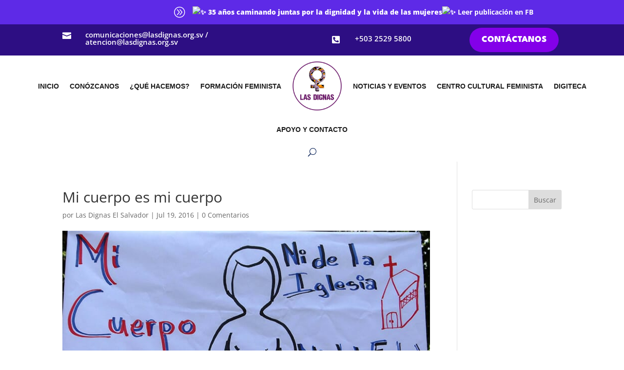

--- FILE ---
content_type: text/css; charset=UTF-8
request_url: https://eam8u4kmeuv.exactdn.com/wp-content/et-cache/4655/et-core-unified-cpt-tb-6384-tb-6388-deferred-4655.min.css?ver=1765442452
body_size: 1642
content:
div.et_pb_section.et_pb_section_0_tb_footer{background-size:contain;background-position:center bottom 0px;background-image:url(https://eam8u4kmeuv.exactdn.com/wp-content/uploads/2025/07/IMG-BCK-CONTACTO-RENOVAR-LAS-DIGNAS.png),linear-gradient(90deg,#2d0e83 0%,#8300e9 48%,#2d0e83 100%)!important}.et_pb_text_0_tb_footer.et_pb_text,.et_pb_text_1_tb_footer.et_pb_text,.et_pb_text_2_tb_footer.et_pb_text,.et_pb_text_3_tb_footer.et_pb_text,.et_pb_text_4_tb_footer.et_pb_text,.et_pb_text_5_tb_footer.et_pb_text{color:#2d0e83!important}.et_pb_text_0_tb_footer h2{font-weight:700;font-size:60px;color:#FFFFFF!important;line-height:1.1em;text-align:center}.et_pb_text_0_tb_footer,.et_pb_column_1_tb_footer,.et_pb_column_2_tb_footer{background-color:RGBA(255,255,255,0)}.et_pb_row_1_tb_footer{background-color:#FFFFFF;box-shadow:40vw 0px 0px 0px RGBA(255,255,255,0)}.et_pb_image_0_tb_footer{padding-bottom:0px;max-width:150px;text-align:left;margin-left:0}.et_pb_text_1_tb_footer,.et_pb_text_3_tb_footer{line-height:180%;font-family:'Roboto',Helvetica,Arial,Lucida,sans-serif;font-weight:500;font-size:18px;line-height:180%}.dnxte_business_hour_parent_0_tb_footer .dnxte-Busihr-separator{border-bottom-style:none}.dnxte_business_hour_parent_0_tb_footer .dnxte_business_hour_child:not(:last-child){border-bottom-style:solid;border-bottom-width:1px;border-bottom-color:rgba(0,0,0,0.12)}.et_pb_divider_0_tb_footer:before{border-top-color:#8300E9;border-top-width:2px}.et_pb_text_2_tb_footer h2,.et_pb_text_4_tb_footer h2{font-family:'',sans-serif;font-weight:700;font-size:55px;color:#8300E9!important}.et_pb_contact_form_0_tb_footer.et_pb_contact_form_container h1,.et_pb_contact_form_0_tb_footer.et_pb_contact_form_container h2.et_pb_contact_main_title,.et_pb_contact_form_0_tb_footer.et_pb_contact_form_container h3.et_pb_contact_main_title,.et_pb_contact_form_0_tb_footer.et_pb_contact_form_container h4.et_pb_contact_main_title,.et_pb_contact_form_0_tb_footer.et_pb_contact_form_container h5.et_pb_contact_main_title,.et_pb_contact_form_0_tb_footer.et_pb_contact_form_container h6.et_pb_contact_main_title{font-family:'',sans-serif;font-weight:800;color:#8300E9!important;line-height:1.5em}.et_pb_contact_form_0_tb_footer.et_pb_contact_form_container .et_pb_contact_right p{font-weight:800;font-size:18px;color:#8300E9!important}.et_pb_contact_form_0_tb_footer.et_pb_contact_form_container .input,.et_pb_contact_form_0_tb_footer.et_pb_contact_form_container .input::placeholder,.et_pb_contact_form_0_tb_footer.et_pb_contact_form_container .input[type=checkbox]+label,.et_pb_contact_form_0_tb_footer.et_pb_contact_form_container .input[type=radio]+label{font-weight:700;text-align:left}.et_pb_contact_form_0_tb_footer.et_pb_contact_form_container .input::-webkit-input-placeholder{font-weight:700;text-align:left}.et_pb_contact_form_0_tb_footer.et_pb_contact_form_container .input::-moz-placeholder{font-weight:700;text-align:left}.et_pb_contact_form_0_tb_footer.et_pb_contact_form_container .input:-ms-input-placeholder{font-weight:700;text-align:left}.et_pb_contact_form_0_tb_footer.et_pb_contact_form_container{margin-top:10px!important;margin-bottom:10px!important}body #page-container .et_pb_section .et_pb_contact_form_0_tb_footer.et_pb_contact_form_container.et_pb_module .et_pb_button{color:#8300E9!important;border-width:3px!important;font-size:24px;font-weight:800!important}body #page-container .et_pb_section .et_pb_contact_form_0_tb_footer.et_pb_contact_form_container.et_pb_module .et_pb_button:after{font-size:1.6em}body.et_button_custom_icon #page-container .et_pb_contact_form_0_tb_footer.et_pb_contact_form_container.et_pb_module .et_pb_button:after{font-size:24px}.et_pb_contact_form_0_tb_footer .input,.et_pb_contact_form_0_tb_footer .input[type="checkbox"]+label i,.et_pb_contact_form_0_tb_footer .input[type="radio"]+label i{background-color:#eff4f2}.et_pb_contact_form_0_tb_footer .input:focus,.et_pb_contact_form_0_tb_footer .input[type="checkbox"]:active+label i,.et_pb_contact_form_0_tb_footer .input[type="radio"]:active+label i{background-color:#f4f9f7}.et_pb_contact_form_0_tb_footer .input,.et_pb_contact_form_0_tb_footer .input[type="checkbox"]+label,.et_pb_contact_form_0_tb_footer .input[type="radio"]+label,.et_pb_contact_form_0_tb_footer .input[type="checkbox"]:checked+label i:before,.et_pb_contact_form_0_tb_footer .input::placeholder{color:#2d0e83}.et_pb_contact_form_0_tb_footer .input::-webkit-input-placeholder{color:#2d0e83}.et_pb_contact_form_0_tb_footer .input::-moz-placeholder{color:#2d0e83}.et_pb_contact_form_0_tb_footer .input::-ms-input-placeholder{color:#2d0e83}.et_pb_contact_form_0_tb_footer .input:focus,.et_pb_contact_form_0_tb_footer .input[type="checkbox"]:active+label,.et_pb_contact_form_0_tb_footer .input[type="radio"]:active+label,.et_pb_contact_form_0_tb_footer .input[type="checkbox"]:checked:active+label i:before{color:#000000}.et_pb_contact_form_0_tb_footer p .input:focus::-webkit-input-placeholder{color:#000000}.et_pb_contact_form_0_tb_footer p .input:focus::-moz-placeholder{color:#000000}.et_pb_contact_form_0_tb_footer p .input:focus:-ms-input-placeholder{color:#000000}.et_pb_contact_form_0_tb_footer p textarea:focus::-webkit-input-placeholder{color:#000000}.et_pb_contact_form_0_tb_footer p textarea:focus::-moz-placeholder{color:#000000}.et_pb_contact_form_0_tb_footer p textarea:focus:-ms-input-placeholder{color:#000000}.et_pb_contact_form_0_tb_footer .input[type="radio"]:checked+label i:before{background-color:#2d0e83}.et_pb_contact_form_0_tb_footer .input[type="radio"]:checked:active+label i:before{background-color:#000000}.et_pb_text_5_tb_footer{font-family:'Roboto',Helvetica,Arial,Lucida,sans-serif;font-weight:900;text-transform:uppercase;font-size:20px;margin-top:12px!important}.et_pb_text_5_tb_footer.et_pb_text a{color:#FFFFFF!important}.et_pb_text_5_tb_footer h1{font-family:'Montserrat',Helvetica,Arial,Lucida,sans-serif;font-weight:700;font-size:125px;color:#0F1154!important;line-height:110%}.et_pb_text_5_tb_footer h2{font-family:'Montserrat',Helvetica,Arial,Lucida,sans-serif;font-weight:600;font-size:70px;color:#0F1154!important;line-height:120%}.et_pb_text_5_tb_footer h3{font-family:'Montserrat',Helvetica,Arial,Lucida,sans-serif;font-weight:600;font-size:40px;color:#0F1154!important;line-height:140%}.et_pb_text_5_tb_footer h4{font-family:'Montserrat',Helvetica,Arial,Lucida,sans-serif;font-weight:700;font-size:28px;color:#0F1154!important;line-height:1.6em}.et_pb_text_5_tb_footer h5{font-family:'Montserrat',Helvetica,Arial,Lucida,sans-serif;font-weight:700;font-size:18px;color:#0F1154!important;line-height:150%}.et_pb_text_5_tb_footer h6{font-family:'Montserrat',Helvetica,Arial,Lucida,sans-serif;color:#0F1154!important}ul.et_pb_social_media_follow_0_tb_footer{margin-right:20px!important;margin-left:0px!important}body #page-container .et_pb_section ul.et_pb_social_media_follow_0_tb_footer .follow_button{color:#8300E9!important;font-size:15px;font-weight:800!important;text-transform:uppercase!important;background-color:rgba(172,204,87,0.1)}body #page-container .et_pb_section ul.et_pb_social_media_follow_0_tb_footer .follow_button:before,body #page-container .et_pb_section ul.et_pb_social_media_follow_0_tb_footer .follow_button:after{display:none!important}.et_pb_social_media_follow_0_tb_footer li.et_pb_social_icon a.icon:before{color:#FFFFFF}.et_pb_social_media_follow_0_tb_footer li a.icon:before{font-size:15px;line-height:30px;height:30px;width:30px}.et_pb_social_media_follow_0_tb_footer li a.icon{height:30px;width:30px}.dnxte_business_hour_child_0_tb_footer .dnxte-Busihr-wekname,.dnxte_business_hour_child_1_tb_footer .dnxte-Busihr-wekname{font-family:'',sans-serif;font-weight:700;color:#8300E9!important}.dnxte_business_hour_child_2_tb_footer .dnxte-Busihr-wekname{font-family:'',sans-serif;font-weight:700;color:#E02B20!important}.et_pb_social_media_follow_network_0_tb_footer a.icon,.et_pb_social_media_follow_network_1_tb_footer a.icon,.et_pb_social_media_follow_network_2_tb_footer a.icon,.et_pb_social_media_follow_network_3_tb_footer a.icon{background-color:#8300E9!important}.et_pb_row_1_tb_footer.et_pb_row{padding-top:50px!important;padding-right:40px!important;padding-bottom:50px!important;padding-left:40px!important;margin-top:0px!important;margin-right:auto!important;margin-left:auto!important;margin-left:auto!important;margin-right:auto!important;padding-top:50px;padding-right:40px;padding-bottom:50px;padding-left:40px}.et_pb_image_0_tb_footer.et_pb_module{margin-left:0px!important;margin-right:auto!important}@media only screen and (min-width:981px){.et_pb_row_1_tb_footer,body #page-container .et-db #et-boc .et-l .et_pb_row_1_tb_footer.et_pb_row,body.et_pb_pagebuilder_layout.single #page-container #et-boc .et-l .et_pb_row_1_tb_footer.et_pb_row,body.et_pb_pagebuilder_layout.single.et_full_width_page #page-container .et_pb_row_1_tb_footer.et_pb_row{width:85%;max-width:85%}.et_pb_image_0_tb_footer{width:150px}}@media only screen and (max-width:980px){.et_pb_text_0_tb_footer h2{font-family:'Montserrat',Helvetica,Arial,Lucida,sans-serif;font-weight:700;font-size:30px;color:#FFFFFF!important}.et_pb_row_1_tb_footer.et_pb_row{padding-right:30px!important;padding-left:30px!important;margin-top:40px!important;margin-right:auto!important;margin-left:auto!important;padding-right:30px!important;padding-left:30px!important}.et_pb_row_1_tb_footer,body #page-container .et-db #et-boc .et-l .et_pb_row_1_tb_footer.et_pb_row,body.et_pb_pagebuilder_layout.single #page-container #et-boc .et-l .et_pb_row_1_tb_footer.et_pb_row,body.et_pb_pagebuilder_layout.single.et_full_width_page #page-container .et_pb_row_1_tb_footer.et_pb_row{width:70%;max-width:70%}.et_pb_image_0_tb_footer{width:350px}.et_pb_image_0_tb_footer .et_pb_image_wrap img{width:auto}.et_pb_text_1_tb_footer{font-family:'Roboto',Helvetica,Arial,Lucida,sans-serif;font-weight:500}.et_pb_text_2_tb_footer h2,.et_pb_text_4_tb_footer h2,.et_pb_text_5_tb_footer h2{font-size:30px}body #page-container .et_pb_section .et_pb_contact_form_0_tb_footer.et_pb_contact_form_container.et_pb_module .et_pb_button:after{display:inline-block;opacity:0}body #page-container .et_pb_section .et_pb_contact_form_0_tb_footer.et_pb_contact_form_container.et_pb_module .et_pb_button:hover:after{opacity:1}.et_pb_text_5_tb_footer h1{font-size:40px}.et_pb_text_5_tb_footer h3{font-size:20px}.et_pb_text_5_tb_footer h4{font-size:22px}.et_pb_text_5_tb_footer h5{font-size:16px}ul.et_pb_social_media_follow_0_tb_footer{margin-right:20px!important;margin-left:20px!important}.et_pb_image_0_tb_footer.et_pb_module{margin-left:0px!important;margin-right:auto!important}}@media only screen and (max-width:767px){div.et_pb_section.et_pb_section_0_tb_footer{background-image:url(https://eam8u4kmeuv.exactdn.com/wp-content/uploads/2025/07/IMG-BCK-CONTACTO-RENOVAR-LAS-DIGNAS.png),linear-gradient(90deg,#f0f3fb 0%,#f0f3fb 90%,#ffffff 90%,#ffffff 100%)!important}.et_pb_text_0_tb_footer h2{font-family:'Montserrat',Helvetica,Arial,Lucida,sans-serif;font-weight:700;font-size:25px;color:#246D4D!important}.et_pb_row_1_tb_footer.et_pb_row{padding-right:20px!important;padding-left:20px!important;margin-top:40px!important;margin-left:auto!important;padding-right:20px!important;padding-left:20px!important}.et_pb_row_1_tb_footer,body #page-container .et-db #et-boc .et-l .et_pb_row_1_tb_footer.et_pb_row,body.et_pb_pagebuilder_layout.single #page-container #et-boc .et-l .et_pb_row_1_tb_footer.et_pb_row,body.et_pb_pagebuilder_layout.single.et_full_width_page #page-container .et_pb_row_1_tb_footer.et_pb_row{width:80%;max-width:80%}.et_pb_row_1_tb_footer{box-shadow:20vw 0px 0px 0px RGBA(255,255,255,0)}.et_pb_image_0_tb_footer{width:250px;text-align:center;margin-left:auto;margin-right:auto}.et_pb_image_0_tb_footer .et_pb_image_wrap img{width:auto}.et_pb_text_1_tb_footer{font-family:'Roboto',Helvetica,Arial,Lucida,sans-serif;font-weight:900;font-size:15px;margin-top:30px!important;margin-bottom:30px!important}.et_pb_text_2_tb_footer h2,.et_pb_text_4_tb_footer h2,.et_pb_text_5_tb_footer h2{font-size:20px}.et_pb_text_2_tb_footer,.et_pb_text_4_tb_footer{margin-top:30px!important}.et_pb_text_3_tb_footer{font-size:14px;margin-bottom:30px!important}body #page-container .et_pb_section .et_pb_contact_form_0_tb_footer.et_pb_contact_form_container.et_pb_module .et_pb_button:after{display:inline-block;opacity:0}body #page-container .et_pb_section .et_pb_contact_form_0_tb_footer.et_pb_contact_form_container.et_pb_module .et_pb_button:hover:after{opacity:1}.et_pb_text_5_tb_footer,.et_pb_text_5_tb_footer h5{font-size:14px}.et_pb_text_5_tb_footer h1{font-size:24px}.et_pb_text_5_tb_footer h3,.et_pb_text_5_tb_footer h4{font-size:16px}ul.et_pb_social_media_follow_0_tb_footer{margin-right:5px!important;margin-left:30px!important}.et_pb_image_0_tb_footer.et_pb_module{margin-left:auto!important;margin-right:auto!important}}